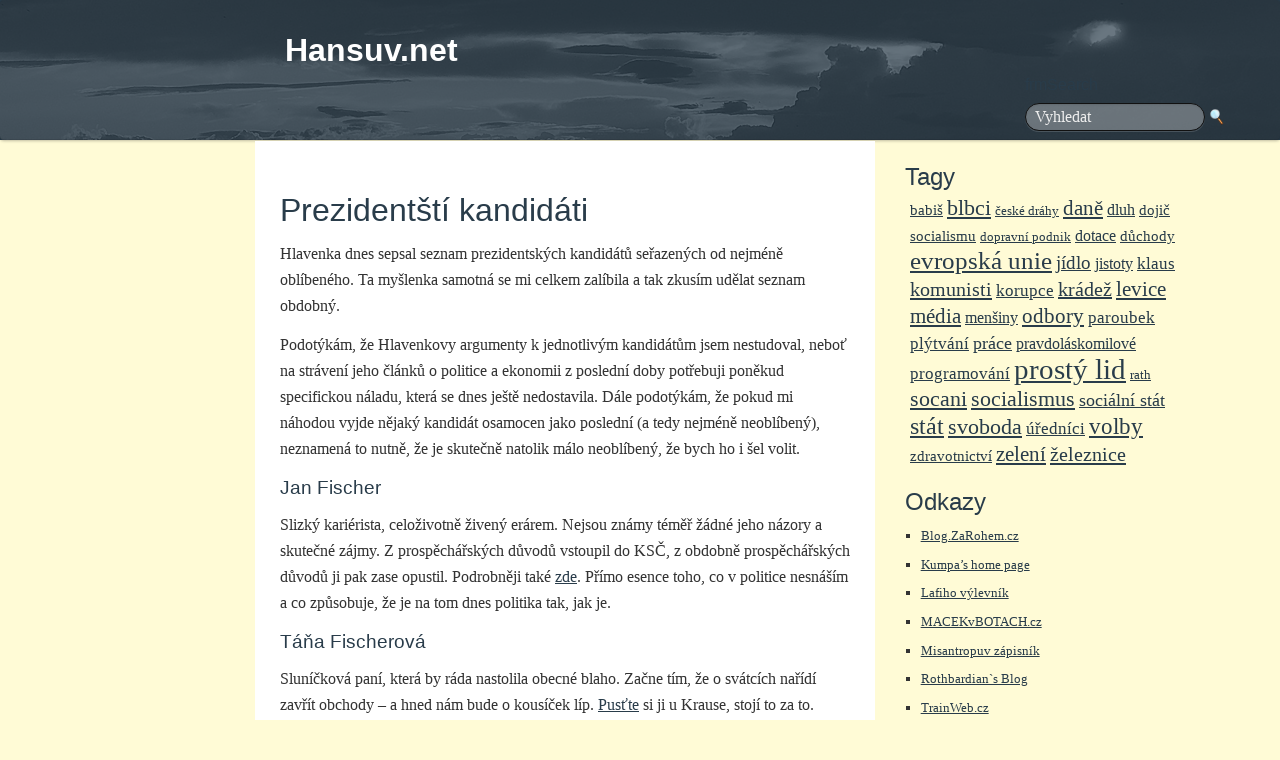

--- FILE ---
content_type: text/html; charset=utf-8
request_url: https://www.hansuv.net/prezidentsti-kandidati?reply=31087
body_size: 7295
content:

<!DOCTYPE html>
<html lang="cs">
<head>
	<meta charset="utf-8">
	<meta http-equiv="content-type" content="text/html; charset=utf-8">
	<meta http-equiv="content-language" content="cs">
	<meta name="viewport" content="width=device-width, initial-scale=1.0">

	<title>Prezidentští kandidáti – Hansuv.net</title>

	<meta name="description" content="Hlavenka dnes sepsal seznam prezidentsk&amp;yacute;ch kandid&amp;aacute;tů seřazen&amp;yacute;ch od nejm&amp;eacute;ně obl&amp;iacute;ben&amp;eacute;ho. Ta my&amp;scaron;lenka samotn&amp;aacute; se mi celkem zal&amp;iacute;bila a tak zkus&amp;iacute;m udělat seznam obdobn&amp;yacute;. Podot…">
	<meta name="keywords" content="klaus, prostý lid, média, volby, pravdoláskomilové">

	<!-- HTML5: for IE6-8 support of HTML elements -->
	<!--[if lt IE 9]>
		<script src="http://html5shim.googlecode.com/svn/trunk/html5.js"></script>
	<![endif]-->

	<link rel="stylesheet" href="https://www.hansuv.net/css/bootstrap.css">
	<link rel="stylesheet" href="https://www.hansuv.net/css/bootstrap-responsive.css">

	<link rel="stylesheet" type="text/css" media="screen" href="https://www.hansuv.net/css/presentation.css">

	<link rel="alternate" type="application/rss+xml" title="Hansuv.net: RSS zdroj (články)" href="https://www.hansuv.net/feed/">
	<link rel="alternate" type="application/rss+xml" title="Hansuv.net: RSS zdroj (komentáře)" href="https://www.hansuv.net/comments/feed/">
	<link rel="alternate" type="application/rss+xml" title="Hansuv.net – Prezidentští kandidáti: RSS zdroj (komentáře)" href="https://www.hansuv.net/comments/feed/1426">
</head>

<body data-offset="50">
	<div class="navbar">
		<div class="navbar-inner">
			<div class="container">
				<h1 class="pull-left offset2"><a href="https://www.hansuv.net">Hansuv.net</a></h1>
<form action="/prezidentsti-kandidati?reply=31087" method="post" class="navbar-search pull-right" id="frm-frmSearch">



	<label for="frm-frmSearch-search">frmSearch</label>

	<input type="text" name="search" class="search-query span2 text" placeholder="Vyhledat" id="frm-frmSearch-search">



	

	<input type="image" name="go[]" src="/img/icons/search.png" class="imagebutton">



<input type="hidden" name="_do" value="frmSearch-submit"><!--[if IE]><input type=IEbug disabled style="display:none"><![endif]-->
</form>
			</div>
		</div>
	</div>

	<div class="container">
		<div class="row">
			<div class="span6 offset2 mainsection">
				

	<h1>Prezidentští kandidáti</h1>

<p>Hlavenka dnes sepsal seznam prezidentsk&yacute;ch kandid&aacute;tů seřazen&yacute;ch od nejm&eacute;ně obl&iacute;ben&eacute;ho. Ta my&scaron;lenka samotn&aacute; se mi celkem zal&iacute;bila a tak zkus&iacute;m udělat seznam obdobn&yacute;.</p>
<p>Podot&yacute;k&aacute;m, že Hlavenkovy argumenty k&nbsp;jednotliv&yacute;m kandid&aacute;tům jsem nestudoval, neboť na str&aacute;ven&iacute; jeho čl&aacute;nků o&nbsp;politice a ekonomii z&nbsp;posledn&iacute; doby potřebuji poněkud specifickou n&aacute;ladu, kter&aacute; se dnes je&scaron;tě nedostavila. D&aacute;le podot&yacute;k&aacute;m, že pokud mi n&aacute;hodou vyjde nějak&yacute; kandid&aacute;t osamocen jako posledn&iacute; (a tedy nejm&eacute;ně neobl&iacute;ben&yacute;), neznamen&aacute; to nutně, že je skutečně natolik m&aacute;lo neobl&iacute;ben&yacute;, že bych ho i &scaron;el volit.</p>
<h3>Jan Fischer</h3>
<p>Slizk&yacute; kari&eacute;rista, celoživotně živen&yacute; er&aacute;rem. Nejsou zn&aacute;my t&eacute;měř ž&aacute;dn&eacute; jeho n&aacute;zory a skutečn&eacute; z&aacute;jmy. Z prospěch&aacute;řsk&yacute;ch důvodů vstoupil do KSČ, z&nbsp;obdobně prospěch&aacute;řsk&yacute;ch důvodů ji pak zase opustil. Podrobněji tak&eacute; <a href="../../../fischer-na-hrad">zde</a>. Př&iacute;mo esence toho, co v&nbsp;politice nesn&aacute;&scaron;&iacute;m a co způsobuje, že je na tom dnes politika tak, jak je.</p>
<h3>T&aacute;ňa Fischerov&aacute;</h3>
<p>Slun&iacute;čkov&aacute; pan&iacute;, kter&aacute; by r&aacute;da nastolila obecn&eacute; blaho. Začne t&iacute;m, že o&nbsp;sv&aacute;tc&iacute;ch nař&iacute;d&iacute; zavř&iacute;t obchody &#8211; a hned n&aacute;m bude o&nbsp;kous&iacute;ček l&iacute;p. <a href="http://www.youtube.com/watch?v=lmfJptANmnE">Pusťte</a> si ji u&nbsp;Krause, stoj&iacute; to za to.</p>
<h3>Tomio Okamura</h3>
<p>V&scaron;echno zn&aacute;, v&scaron;ude byl dvakr&aacute;t, ultrapopulista. Přestože se spojen&iacute; byznysu a politiky je&scaron;tě ani jednou neosvědčilo, je masově obl&iacute;ben&yacute;. Lid&eacute; r&aacute;di opakuj&iacute; sv&eacute; chyby, aby n&aacute;hodou nemuseli přestat n&aacute;davat tak, jak jsou už l&eacute;ta zvykl&iacute;.</p>
<h3>Jiř&iacute; Dientsbier</h3>
<p>Proslul&yacute; t&iacute;m, že je synem zn&aacute;m&eacute;ho disidenta a levicov&eacute;ho intelektu&aacute;la. Ve stupidn&iacute; kampani poznamenal, že spravedliv&yacute; st&aacute;t a kdo v&iacute; co je&scaron;tě je možn&eacute;. Ano, jistě.</p>
<h3>Zuzana Roithov&aacute;</h3>
<p>Jej&iacute; postoje př&iacute;li&scaron; nesleduju, ale zcela určitě jsem ji zahl&eacute;dl na billboardu, kde mi slibovala nastolen&iacute; nějak&eacute;ho v&scaron;eobecn&eacute;ho dobra. To ne, tomu j&aacute; něvěř&iacute;m.</p>
<h3>Karel Schwarzenberg</h3>
<p>Věř&iacute;m mu, že by h&aacute;jil z&aacute;jmy sv&eacute; země. Ot&aacute;zkou je, zda to &Scaron;v&yacute;carsko, Rakousko nebo Německo od na&scaron;eho prezidenta skutečně potřebuje (a zda je to vůbec vhodn&eacute;). Beznadějn&yacute; eurohujer. Celkem mu věř&iacute;m i to, že je s&aacute;m nezkorumpovateln&yacute;. Trochu mu to ale kaz&iacute; fakt, že se nechal instalovat do funkce loutkov&eacute;ho předsedy největ&scaron;&iacute;ho korupčn&iacute;ho spolku u&nbsp;n&aacute;s.</p>
<p>Na druhou stranu by jeho prezidentov&aacute;n&iacute; přineslo jistě řadu humorn&yacute;ch př&iacute;hod. Třeba jeho &bdquo;blfjldkflrkjaoddklvjae&ldquo; coby souč&aacute;st novoročn&iacute;ho projevu &#8211; už jen kvůli tomu bych ho jako prezidenta rok nebo dva snesl. Ostatně, je to do značn&eacute; m&iacute;ry taky jen loutkov&aacute; funkce.</p>
<h3>Milo&scaron; Zeman</h3>
<p>Přestože se zpětně jev&iacute; jako je&scaron;tě poměrně rozumn&yacute; socan, je to dan&eacute; jen t&iacute;m, že po něm při&scaron;li &Scaron;pidla, Gross, Paroubek a Sobotka. Semtam něco vypust&iacute;, aby připomněl, že je to prostě jen mrzk&yacute; soci&aacute;ln&iacute; inžen&yacute;r se v&scaron;&iacute;m v&scaron;udy. Např&iacute;klad poř&aacute;d ch&aacute;pe podnikatele jako něco, co by se mělo enormně danit, protože jinak &#8211; považte &#8211; by si mohli kupovat i kavi&aacute;r a &scaron;ampaňsk&eacute;. Lid, kter&yacute; se ov&scaron;em s&aacute;m na zdaněn&iacute; podnikatelů skl&aacute;d&aacute; (v cen&aacute;ch jejich služeb), mu za to nad&scaron;eně tlesk&aacute;.</p>
<h3>Jana Bobo&scaron;&iacute;kov&aacute;</h3>
<p>Je proti EU, ot&aacute;zkou je, jestli to stač&iacute;. Jinak mi totiž připad&aacute; sp&iacute;&scaron; jako komunistka. Ale moc ji nesleduju.</p>
<h3>Vladim&iacute;r Dlouh&yacute;</h3>
<p>Podobně jako Fischer, vstupoval a vystupoval do / z&nbsp;KSČ, jak se to zrovna hodilo jeho kari&eacute;ře. Někter&eacute; n&aacute;zory m&aacute; nicm&eacute;ně celkem rozumn&eacute;.</p>
<h3>Vladim&iacute;r Franz</h3>
<p>Pokud byste se dř&iacute;v (než byl coby kandid&aacute;t medializov&aacute;n) zeptali lid&iacute;, koho by chtěli za prezidenta, Franz by asi nikoho nenapadl. Lid&eacute; ho budou volit jen jako protestn&iacute; hlas, což je patrně d&aacute;no v&yacute;hradně jeho exotick&yacute;m vzhledem. To je ov&scaron;em nesmysl, samotn&yacute; protest (aniž by protestuj&iacute;c&iacute; věděli, proti čemu a proč vlastně protestuj&iacute; &#8211; a hlavně jak to chtěj&iacute; ře&scaron;it) je&scaron;tě nikdy nepřinesl nic pozitivn&iacute;ho.</p>
<p>Před časem jsem s&nbsp;n&iacute;m nicm&eacute;ně četl poměrně rozumn&yacute; rozhovor (kde to jen bylo &#8211; snad se mi to jen nezd&aacute;lo). V posledn&iacute; době kdesi zanechal i nějak&yacute; stupidn&iacute; hejt na Klause, ale o&nbsp;to byl asi pož&aacute;d&aacute;n novin&aacute;ři.</p>
<h3>Přemysl Sobotka</h3>
<p>Nemastn&yacute;, neslan&yacute;. Na dne&scaron;n&iacute; ODS asi poměrně slu&scaron;n&yacute;. Moc toho o&nbsp;něm nev&iacute;m, možn&aacute; pr&aacute;vě proto probublal na konec tohoto seznamu. Na to, abych ho volil, to nestač&iacute;.</p>

	<p class="footer">
		13. 12. 2012 12:58

			<a href="https://twitter.com/share" class="twitter-share-button" data-url="https://www.hansuv.net/prezidentsti-kandidati" data-via="JanSychra" data-text="Hansuv.net – Prezidentští kandidáti">Tweet</a>
			<script>!function(d,s,id){ var js,fjs=d.getElementsByTagName(s)[0];if(!d.getElementById(id)){ js=d.createElement(s);js.id=id;js.src="//platform.twitter.com/widgets.js";fjs.parentNode.insertBefore(js,fjs);}}(document,"script","twitter-wjs");</script>
		
	</p>

<a name="comments"></a>
<h2 class="comments">8 komentářů</h2>



	<a name="comment-31084"></a>

	<div class="comment">
	<h3>
		<a href="http://filip-prochazka.com">Filip Procházka (@HosipLan)</a>

	
	
	</h3>
	<p>Vidím to úplně stejně! Což je velký problém &#8211; koho budu sakra volit? </p>


	<p class="footer">
		13. 12. 2012 14:24,
		<a href="/prezidentsti-kandidati?reply=31084#reply">Reagovat</a>
		
	</p>
	</div>



	<a name="comment-31086"></a>

	<div class="comment" style="margin-left: 15px">
	<h3>
		Hans

	
	
	</h3>
	<p>No jo, nad tím taky přemýšlím. V prvním kole by se mělo volit pro někoho, takže to asi vynechám.</p><p>V druhém uvidíme, kdo se sejde a jestli bude možné podpořit &bdquo;menší zlo&ldquo;, i když bych to dělal nerad, protože se to docela protiví mému přesvědčení&#8230;</p>


	<p class="footer">
		13. 12. 2012 21:03,
		<a href="/prezidentsti-kandidati?reply=31086#reply">Reagovat</a>
		
	</p>
	</div>





	<a name="comment-31085"></a>

	<div class="comment">
	<h3>
		<a href="www.mises.cz">Rothbardian</a>

	
	
	</h3>
	<p>Jestli tam vůbec půjdu (velice nepříznivý poměr náklad:užitek), zřejmě hodím obálku s&nbsp;<a href="http://www.mises.cz/obchod/anatomie-statu-1.aspx">http://www.mises.cz/obchod/anatomie-statu-1.aspx</a>.</p><p>Třeba to někoho ze sčítací komise osloví.</p>


	<p class="footer">
		13. 12. 2012 16:19,
		<a href="/prezidentsti-kandidati?reply=31085#reply">Reagovat</a>
		
	</p>
	</div>




	<a name="comment-31087"></a>

	<div class="comment reply">
	<h3>
		Jakub

	
	
	</h3>
	<p>Já řešil stejný problém, a dospěl tomu že bych byl ideální kandidát -jsem mladý, krásný, inteligentní, byl bych dobrý monrach- tedy, prezident. Třeba se svým jedním hlasem vyhraju a bude večírek.</p>


	<p class="footer">
		13. 12. 2012 21:53,
		<a href="/prezidentsti-kandidati?reply=31087#reply">Reagovat</a>
		
	</p>
	</div>




	<a name="comment-31089"></a>

	<div class="comment">
	<h3>
		<a href="http://lafiho.blog.cz">Lafi</a>

	
	
	</h3>
	<p>Před časem, zhruha je tomu rok, kdosi na sých stránkách předpovídal &bdquo;souboj&ldquo; Zemana s&nbsp;Fischerem. Jde o&nbsp;to, že ti co skutečně rozhodují kdo se na prezidentské křeslo nakonec posadí si to tak přejí. Oba jsou dostatečně vyzkoušení, prolustrovaní, pružní a proto je jistota, že budou (ne)dělat co se od nich požaduje a bez reptání. Je to celkem zajímavý názor a myslím, že se naplňuje.</p>


	<p class="footer">
		14. 12. 2012 22:08,
		<a href="/prezidentsti-kandidati?reply=31089#reply">Reagovat</a>
		
	</p>
	</div>



	<a name="comment-31090"></a>

	<div class="comment" style="margin-left: 15px">
	<h3>
		Hans

	
	
	</h3>
	<p>Ano, souboj Fischer vs. Zeman v&nbsp;druhém kole lze celkem předpokládat.</p><p>Média a předvolební průzkumy (se spoléháním na stádovitost řady lidí) jsou skutečně dobrou investicí.</p>


	<p class="footer">
		15. 12. 2012 11:09,
		<a href="/prezidentsti-kandidati?reply=31090#reply">Reagovat</a>
		
	</p>
	</div>





	<a name="comment-31092"></a>

	<div class="comment">
	<h3>
		<a href="v6ak.com">v6ak</a>

	
	
	</h3>
	<p>Asi bychom se zásadně nelišili, ale nevím, jak moc se shodneme na Sobotkovi. Ano, při čtení <a href="http://www.premyslsobotka.cz/">http://www.premyslsobotka.cz/</a> vypadá relativně (ehm, až na nějaké výjimky) rozumně. Podle prezidentské kalkulačky je jedním z&nbsp;těch, kdo odmítají ESM, a měl relativně dobré skóre (jen něco těsně pod nulou*).</p><p>Trošku v&nbsp;rozporu s&nbsp;videem <a href="https://www.youtube.com/watch?v=m1Z4ZpTrzMk&amp;feature=youtu.be">https://www.youtube.com/watch?v=m1Z4ZpTrzMk&amp;feature=youtu.be</a> . Ale byl to ten pravý Sobotka? Zkusil jsem se jej na to zeptat (na svém webu má možnost se ptát) a dával jsem si velký pozor, aby to vyznělo slušně a ne jako provokace. Už je tomu pár týdnů, ale dosud neodpověděl. Ani třeba ve smyslu &bdquo;změnil jsem názor&ldquo;. Je ale na druhou stranu fakt, že zřejmě neodpovídá ani na jiné dotazy.</p><p>Mimochodem, nakonec nehlasoval: <a href="http://www.senat.cz/xqw/xervlet/pssenat/hlasy?O=8&amp;S=&amp;H=&amp;G=12721&amp;Sk=S">http://www.senat.cz/xqw/xervlet/pssenat/hlasy?O=8&amp;S=&amp;H=&amp;G=12721&amp;Sk=S</a> Co to znamená? Pokud je ten rozhovor pravý (a k&nbsp;tomu se přikláním), asi se zalekl a nechtěl si rozhádat ani jednu stranu. </p><p>Možná by Bobošíková byla menší zlo než Sobotka. Možná srovnatelné.</p><p>*) A to je ve srovnání s&nbsp;ostatními velmi dobrý výsledek.</p>


	<p class="footer">
		15. 12. 2012 18:31,
		<a href="/prezidentsti-kandidati?reply=31092#reply">Reagovat</a>
		
	</p>
	</div>




	<a name="comment-31099"></a>

	<div class="comment">
	<h3>
		Tomáš Fiala

	
	
	</h3>
	<p>No tak teď jste mě naštval. Čtu Váš web rád, ale co je moc, to je moc. Přirovnat něco tak hloupého, jako je Tánička ke sluníčku, což je sofistikovaný funkční přírodní jev je příšerné&#8230;</p><p>:-)</p><p>Pokud jde o&nbsp;volbu samotnou, děkuji nemám zájem. Když přijedu do zahraničí, tak lidi, které to náhodou zajímá, se mě ptají, co vlastně vůbec máme. Jestli premiéra nebo i prezidenta, či jak to vlastně u&nbsp;nás je. Prezidenta tedy vůbec nepotřebuju. Takže proč s&nbsp;tím mám ztrácet čas.</p>


	<p class="footer">
		11. 1. 2013 14:40,
		<a href="/prezidentsti-kandidati?reply=31099#reply">Reagovat</a>
		
	</p>
	</div>






<a name="frmComment"></a>
<h2 class="comments">Reagovat</h2>

<a name="reply"></a>
<form action="/prezidentsti-kandidati?reply=31087#reply" method="post" id="frm-frmComment">

<table>
<tr class="required">
	<th><label for="frm-frmComment-name" class="required">Vaše jméno:</label></th>

	<td><input type="text" name="name" id="frm-frmComment-name" required data-nette-rules='[{"op":":filled","msg":"Prosím vyplňte vaše jméno."}]' class="text"></td>
</tr>

<tr>
	<th><label for="frm-frmComment-email">E-mail:</label></th>

	<td><input type="text" name="email" class="big text" id="frm-frmComment-email"></td>
</tr>

<tr>
	<th><label for="frm-frmComment-www">WWW:</label></th>

	<td><input type="text" name="www" class="big text" id="frm-frmComment-www"></td>
</tr>

<tr class="required">
	<th><label for="frm-frmComment-text" class="required">Text:</label></th>

	<td><textarea name="text" class="big" id="frm-frmComment-text" required data-nette-rules='[{"op":":filled","msg":"Prosím vyplňte text."}]'></textarea></td>
</tr>

<tr>
	<th></th>

	<td><input type="submit" name="send" class="default button" value="Odeslat"></td>
</tr>

<tr class="required">
	<th><label class="jistoty required" for="frm-frmComment-jistoty">Prosím vyplňte ‘jistoty’</label></th>

	<td><input type="text" name="jistoty" class="jistoty text" id="frm-frmComment-jistoty" required data-nette-rules='[{"op":":filled","msg":"Prosím vyplňte ‘jistoty’"},{"op":":equal","msg":"Prosím vyplňte ‘jistoty’","arg":"jistoty"}]'></td>
</tr>
</table>

<input type="hidden" name="_token_" value="zx5aln0tgovG+hoabATxONkvOl9aI8ZzXmBQ4="><input type="hidden" name="text_id" value="1426"><input type="hidden" name="parent" value="31087"><input type="hidden" name="_do" value="frmComment-submit">
</form>
			</div>
			<div class="span3 right">
				<h2>Tagy</h2>
	<ul id="tags">
		<li>
			<a href="/tag/babis" style="font-size: 91%;">babiš</a>
		</li>
		<li>
			<a href="/tag/blbci" style="font-size: 140%;">blbci</a>
		</li>
		<li>
			<a href="/tag/ceske-drahy" style="font-size: 80%;">české dráhy</a>
		</li>
		<li>
			<a href="/tag/dane" style="font-size: 134%;">daně</a>
		</li>
		<li>
			<a href="/tag/dluh" style="font-size: 102%;">dluh</a>
		</li>
		<li>
			<a href="/tag/dojic-socialismu" style="font-size: 94%;">dojič socialismu</a>
		</li>
		<li>
			<a href="/tag/dopravni-podnik" style="font-size: 84%;">dopravní podnik</a>
		</li>
		<li>
			<a href="/tag/dotace" style="font-size: 102%;">dotace</a>
		</li>
		<li>
			<a href="/tag/duchody" style="font-size: 91%;">důchody</a>
		</li>
		<li>
			<a href="/tag/evropska-unie" style="font-size: 156%;">evropská unie</a>
		</li>
		<li>
			<a href="/tag/jidlo" style="font-size: 119%;">jídlo</a>
		</li>
		<li>
			<a href="/tag/jistoty" style="font-size: 97%;">jistoty</a>
		</li>
		<li>
			<a href="/tag/klaus" style="font-size: 109%;">klaus</a>
		</li>
		<li>
			<a href="/tag/komunisti" style="font-size: 127%;">komunisti</a>
		</li>
		<li>
			<a href="/tag/korupce" style="font-size: 109%;">korupce</a>
		</li>
		<li>
			<a href="/tag/kradez" style="font-size: 125%;">krádež</a>
		</li>
		<li>
			<a href="/tag/levice" style="font-size: 134%;">levice</a>
		</li>
		<li>
			<a href="/tag/media" style="font-size: 133%;">média</a>
		</li>
		<li>
			<a href="/tag/mensiny" style="font-size: 100%;">menšiny</a>
		</li>
		<li>
			<a href="/tag/odbory" style="font-size: 129%;">odbory</a>
		</li>
		<li>
			<a href="/tag/paroubek" style="font-size: 107%;">paroubek</a>
		</li>
		<li>
			<a href="/tag/plytvani" style="font-size: 107%;">plýtvání</a>
		</li>
		<li>
			<a href="/tag/prace" style="font-size: 111%;">práce</a>
		</li>
		<li>
			<a href="/tag/pravdolaskomilove" style="font-size: 100%;">pravdoláskomilové</a>
		</li>
		<li>
			<a href="/tag/programovani" style="font-size: 105%;">programování</a>
		</li>
		<li>
			<a href="/tag/prosty-lid" style="font-size: 180%;">prostý lid</a>
		</li>
		<li>
			<a href="/tag/rath" style="font-size: 84%;">rath</a>
		</li>
		<li>
			<a href="/tag/socani" style="font-size: 137%;">socani</a>
		</li>
		<li>
			<a href="/tag/socialismus" style="font-size: 139%;">socialismus</a>
		</li>
		<li>
			<a href="/tag/socialni-stat" style="font-size: 111%;">sociální stát</a>
		</li>
		<li>
			<a href="/tag/stat" style="font-size: 150%;">stát</a>
		</li>
		<li>
			<a href="/tag/svoboda" style="font-size: 140%;">svoboda</a>
		</li>
		<li>
			<a href="/tag/urednici" style="font-size: 109%;">úředníci</a>
		</li>
		<li>
			<a href="/tag/volby" style="font-size: 141%;">volby</a>
		</li>
		<li>
			<a href="/tag/zdravotnictvi" style="font-size: 94%;">zdravotnictví</a>
		</li>
		<li>
			<a href="/tag/zeleni" style="font-size: 129%;">zelení</a>
		</li>
		<li>
			<a href="/tag/zeleznice" style="font-size: 127%;">železnice</a>
		</li>
	</ul>
				<h2>Odkazy</h2>
				<ul id="links">
					<li><a href="http://blog.zarohem.cz/">Blog.ZaRohem.cz</a></li>
					<li><a href="http://kumpost.net/">Kumpa&#8217;s home page</a></li>
					<li><a href="http://lafiho.blog.cz/">Lafiho výlevník</a></li>
					<li><a href="http://www.macekvbotach.cz/">MACEKvBOTACH.cz</a></li>
					<li><a href="http://www.misantrop.info/">Misantropuv zápisník</a></li>
					<li><a href="http://rothbardian.wordpress.com/">Rothbardian`s Blog</a></li>
					<li><a href="http://trainweb.cz/">TrainWeb.cz</a></li>
				</ul>

					<p><a href="https://twitter.com/JanSychra" class="twitter-follow-button" data-show-count="false">Follow @JanSychra</a>
					<script>!function(d,s,id){ var js,fjs=d.getElementsByTagName(s)[0];if(!d.getElementById(id)){ js=d.createElement(s);js.id=id;js.src="//platform.twitter.com/widgets.js";fjs.parentNode.insertBefore(js,fjs);}}(document,"script","twitter-wjs");</script></p>
			</div>
		</div>
	</div>

	<div id="footer" class="navbar">
		<div class="navbar-inner">
			<div class="container">
				<p><a href="https://www.hansuv.net">Hansuv.net</a>, powered by Hansuv.CMS, ©2004–2017</p>
			</div>
		</div>
	</div>

	<script src="https://www.hansuv.net/js/nette.js" type="text/javascript"></script>
	<script src="https://www.hansuv.net/js/netteForms.js" type="text/javascript"></script>
	<script src="https://www.hansuv.net/js/jquery-1.1.3.1.pack.js" type="text/javascript"></script>

	<script type="text/javascript">
		$(function() {
			$(".jistoty").hide();
 			$("input.jistoty").val("jistoty");
		});
	</script>


	<script type="text/javascript">

	var _gaq = _gaq || [];
	_gaq.push(['_setAccount', 'UA-887542-1']);
	_gaq.push(['_trackPageview']);

	(function() {
	var ga = document.createElement('script'); ga.type = 'text/javascript'; ga.async = true;
	ga.src = ('https:' == document.location.protocol ? 'https://ssl' : 'http://www') + '.google-analytics.com/ga.js';
	var s = document.getElementsByTagName('script')[0]; s.parentNode.insertBefore(ga, s);
	})();

	</script>
</body>

</html>


--- FILE ---
content_type: text/css
request_url: https://www.hansuv.net/css/bootstrap-responsive.css
body_size: 1931
content:
/*!
 * Bootstrap Responsive v2.0.1
 *
 * Copyright 2012 Twitter, Inc
 * Licensed under the Apache License v2.0
 * http://www.apache.org/licenses/LICENSE-2.0
 *
 * Designed and built with all the love in the world @twitter by @mdo and @fat.
 */.clearfix{*zoom:1}.clearfix:before,.clearfix:after{display:table;content:""}.clearfix:after{clear:both}.hidden{display:none;visibility:hidden}@media(max-width:480px){.nav-collapse{-webkit-transform:translate3d(0,0,0)}.page-header h1 small{display:block;line-height:18px}input[class*="span"],select[class*="span"],textarea[class*="span"],.uneditable-input{display:block;width:100%;min-height:28px;-webkit-box-sizing:border-box;-moz-box-sizing:border-box;-ms-box-sizing:border-box;box-sizing:border-box}.input-prepend input[class*="span"],.input-append input[class*="span"]{width:auto}input[type="checkbox"],input[type="radio"]{border:1px solid #ccc}.form-horizontal .control-group>label{float:none;width:auto;padding-top:0;text-align:left}.form-horizontal .controls{margin-left:0}.form-horizontal .control-list{padding-top:0}.form-horizontal .form-actions{padding-left:10px;padding-right:10px}.modal{position:absolute;top:10px;left:10px;right:10px;width:auto;margin:0}.modal.fade.in{top:auto}.modal-header .close{padding:10px;margin:-10px}.carousel-caption{position:static}}@media(max-width:767px){.container{width:auto;padding:0 20px}.row-fluid{width:100%}.row{margin-left:0}.row>[class*="span"],.row-fluid>[class*="span"]{float:none;display:block;width:auto;margin:0}}@media(min-width:768px) and (max-width:979px){.row{margin-left:-20px;*zoom:1}.row:before,.row:after{display:table;content:""}.row:after{clear:both}[class*="span"]{float:left;margin-left:20px}.span1{width:42px}.span2{width:104px}.span3{width:166px}.span4{width:228px}.span5{width:290px}.span6{width:352px}.span7{width:414px}.span8{width:476px}.span9{width:538px}.span10{width:600px}.span11{width:662px}.span12,.container{width:724px}.offset1{margin-left:82px}.offset2{margin-left:144px}.offset3{margin-left:206px}.offset4{margin-left:268px}.offset5{margin-left:330px}.offset6{margin-left:392px}.offset7{margin-left:454px}.offset8{margin-left:516px}.offset9{margin-left:578px}.offset10{margin-left:640px}.offset11{margin-left:702px}.row-fluid{width:100%;*zoom:1}.row-fluid:before,.row-fluid:after{display:table;content:""}.row-fluid:after{clear:both}.row-fluid>[class*="span"]{float:left;margin-left:2.762430939%}.row-fluid>[class*="span"]:first-child{margin-left:0}.row-fluid>.span1{width:5.801104972%}.row-fluid>.span2{width:14.364640883%}.row-fluid>.span3{width:22.928176794%}.row-fluid>.span4{width:31.491712705%}.row-fluid>.span5{width:40.055248616%}.row-fluid>.span6{width:48.618784527%}.row-fluid>.span7{width:57.182320438000005%}.row-fluid>.span8{width:65.74585634900001%}.row-fluid>.span9{width:74.30939226%}.row-fluid>.span10{width:82.87292817100001%}.row-fluid>.span11{width:91.436464082%}.row-fluid>.span12{width:99.999999993%}input.span1,textarea.span1,.uneditable-input.span1{width:32px}input.span2,textarea.span2,.uneditable-input.span2{width:94px}input.span3,textarea.span3,.uneditable-input.span3{width:156px}input.span4,textarea.span4,.uneditable-input.span4{width:218px}input.span5,textarea.span5,.uneditable-input.span5{width:280px}input.span6,textarea.span6,.uneditable-input.span6{width:342px}input.span7,textarea.span7,.uneditable-input.span7{width:404px}input.span8,textarea.span8,.uneditable-input.span8{width:466px}input.span9,textarea.span9,.uneditable-input.span9{width:528px}input.span10,textarea.span10,.uneditable-input.span10{width:590px}input.span11,textarea.span11,.uneditable-input.span11{width:652px}input.span12,textarea.span12,.uneditable-input.span12{width:714px}}@media(max-width:979px){body{padding-top:0}.navbar-fixed-top{position:static;margin-bottom:18px}.navbar-fixed-top .navbar-inner{padding:5px}.navbar .container{width:auto;padding:0}.navbar .brand{padding-left:10px;padding-right:10px;margin:0 0 0 -5px}.navbar .nav-collapse{clear:left}.navbar .nav{float:none;margin:0 0 9px}.navbar .nav>li{float:none}.navbar .nav>li>a{margin-bottom:2px}.navbar .nav>.divider-vertical{display:none}.navbar .nav .nav-header{color:#999;text-shadow:none}.navbar .nav>li>a,.navbar .dropdown-menu a{padding:6px 15px;font-weight:bold;color:#999;-webkit-border-radius:3px;-moz-border-radius:3px;border-radius:3px}.navbar .dropdown-menu li+li a{margin-bottom:2px}.navbar .nav>li>a:hover,.navbar .dropdown-menu a:hover{background-color:#222}.navbar .dropdown-menu{position:static;top:auto;left:auto;float:none;display:block;max-width:none;margin:0 15px;padding:0;background-color:transparent;border:0;-webkit-border-radius:0;-moz-border-radius:0;border-radius:0;-webkit-box-shadow:none;-moz-box-shadow:none;box-shadow:none}.navbar .dropdown-menu:before,.navbar .dropdown-menu:after{display:none}.navbar .dropdown-menu .divider{display:none}.navbar-form,.navbar-search{float:none;padding:9px 15px;margin:9px 0;border-top:1px solid #222;border-bottom:1px solid #222;-webkit-box-shadow:inset 0 1px 0 rgba(255,255,255,0.1),0 1px 0 rgba(255,255,255,0.1);-moz-box-shadow:inset 0 1px 0 rgba(255,255,255,0.1),0 1px 0 rgba(255,255,255,0.1);box-shadow:inset 0 1px 0 rgba(255,255,255,0.1),0 1px 0 rgba(255,255,255,0.1)}.navbar .nav.pull-right{float:none;margin-left:0}.navbar-static .navbar-inner{padding-left:10px;padding-right:10px}.btn-navbar{display:block}.nav-collapse{overflow:hidden;height:0}}@media(min-width:980px){.nav-collapse.collapse{height:auto!important}}@media(min-width:1200px){.row{margin-left:-30px;*zoom:1}.row:before,.row:after{display:table;content:""}.row:after{clear:both}[class*="span"]{float:left;margin-left:30px}.span1{width:70px}.span2{width:170px}.span3{width:270px}.span4{width:370px}.span5{width:470px}.span6{width:570px}.span7{width:670px}.span8{width:770px}.span9{width:870px}.span10{width:970px}.span11{width:1070px}.span12,.container{width:1170px}.offset1{margin-left:130px}.offset2{margin-left:230px}.offset3{margin-left:330px}.offset4{margin-left:430px}.offset5{margin-left:530px}.offset6{margin-left:630px}.offset7{margin-left:730px}.offset8{margin-left:830px}.offset9{margin-left:930px}.offset10{margin-left:1030px}.offset11{margin-left:1130px}.row-fluid{width:100%;*zoom:1}.row-fluid:before,.row-fluid:after{display:table;content:""}.row-fluid:after{clear:both}.row-fluid>[class*="span"]{float:left;margin-left:2.564102564%}.row-fluid>[class*="span"]:first-child{margin-left:0}.row-fluid>.span1{width:5.982905983%}.row-fluid>.span2{width:14.529914530000001%}.row-fluid>.span3{width:23.076923077%}.row-fluid>.span4{width:31.623931624%}.row-fluid>.span5{width:40.170940171000005%}.row-fluid>.span6{width:48.717948718%}.row-fluid>.span7{width:57.264957265%}.row-fluid>.span8{width:65.81196581200001%}.row-fluid>.span9{width:74.358974359%}.row-fluid>.span10{width:82.905982906%}.row-fluid>.span11{width:91.45299145300001%}.row-fluid>.span12{width:100%}input.span1,textarea.span1,.uneditable-input.span1{width:60px}input.span2,textarea.span2,.uneditable-input.span2{width:160px}input.span3,textarea.span3,.uneditable-input.span3{width:260px}input.span4,textarea.span4,.uneditable-input.span4{width:360px}input.span5,textarea.span5,.uneditable-input.span5{width:460px}input.span6,textarea.span6,.uneditable-input.span6{width:560px}input.span7,textarea.span7,.uneditable-input.span7{width:660px}input.span8,textarea.span8,.uneditable-input.span8{width:760px}input.span9,textarea.span9,.uneditable-input.span9{width:860px}input.span10,textarea.span10,.uneditable-input.span10{width:960px}input.span11,textarea.span11,.uneditable-input.span11{width:1060px}input.span12,textarea.span12,.uneditable-input.span12{width:1160px}.thumbnails{margin-left:-30px}.thumbnails>li{margin-left:30px}}

--- FILE ---
content_type: text/css
request_url: https://www.hansuv.net/css/presentation.css
body_size: 1315
content:
body
{
	background: #FFFBD6;
	font: 12pt/1.65 Georgia, utopia, serif
}

h1, h2, h3
{
	margin: .8em 0 .2em 0;
	color: #293C4A;
	font: 24pt "Segoe UI", "Myriad Pro", "Trebuchet MS", Geneva, sans-serif;
}

h2
{
	font-size: 18pt;
}

h2.comments
{
	font-size: 18pt !important
}

h3
{
	font-size: 14pt
}

h3 img
{
	vertical-align: text-bottom
}

p
{
	margin: .8em 0 0 0;
	font: 12pt/1.65 Georgia, utopia, serif
}

p.footer
{
	border-top: solid 1px #DEE7BD;
	padding-top: 3px;
	font: 10pt "Segoe UI", "Myriad Pro", "Trebuchet MS", Geneva, sans-serif
}

p.footer iframe
{
	padding-left: 10px;
	vertical-align: bottom
}

a
{
	color: #293C4A;
	text-decoration: underline
}

h2 a
{
	text-decoration: none
}

a:hover
{
	background-color: #293C4A;
	color: #fff;
	text-decoration: none
}

img
{
	margin:10px 0 5px;
}

pre
{
	padding: 10px;
	font: 11pt "Lucida Console", "Courier New", monospace;
	background-color: #FFFBD6;
	border: 1px solid #E7F3D6
}

input, textarea
{
	font: 12pt/1.65 Georgia, utopia, serif !important
}

label, input[type=submit]
{
	font: 12pt/1.65 "Segoe UI", "Myriad Pro", "Trebuchet MS", Geneva, sans-serif !important;
	color: #293C4A;
}

label.required
{
	font-weight: bold !important
}

input.big, textarea.big
{
	width: 90%
}

ul
{
	list-style-type: square
}

li
{
	margin: .8em 0 0 .8em;
	line-height: 24px
}

.navbar
{
	background-color: #293C4A;
	margin-bottom: 1px;
	height: 140px;
	color: #fff
}

.navbar-inner
{
	background: #293C4A url('/img/design/header.png') no-repeat left top;
	filter: none;
	height: 140px
}

.navbar-inner .container
{
	height: 100%
}

.navbar h1
{
	margin-top: 1em;
	font: bold 24pt Calibri, Univers, "Myriad Pro", Myriad, "DejaVu Sans Condensed", "Liberation Sans", "Nimbus Sans L", Tahoma, Geneva, "Helvetica Neue", Helvetica, Arial, "MS PGothic", Osaka, Sans-Serif;
	color: #fff
}

.navbar p
{
	padding: 0 0 5px 0;
	font: 10pt "Segoe UI", "Myriad Pro", "Trebuchet MS", Geneva, sans-serif
}

.navbar a
{
	text-decoration: none;
	color: #fff
}

.navbar a:hover
{
	color: #FFFBD6;
	background-color: transparent
}

.navbar form
{
	margin: 4.5em 0 .8em 0;
}

.mainsection
{
	padding: 25px;
	background-color: #fff
}

.mainsection h2
{
	font-size: 22pt
}

.right
{
	background-color: #FFFBD6
}

#footer
{
	margin: 0;
	height: 25px !important;
	text-align: center
}

#footer .navbar-inner
{
	height: 25px
}

#footer p
{
	margin-top: 4px
}

div.comment
{
	padding: 10px;
	margin-bottom: 10px;
	background-color: #F7FBCE;
}

div.reply
{
	background-color: #FFCF4A;
}

div.flash
{
	margin: 1em 1em 1em 0;
	padding: 1em;
	color: black;
	background: #FFFBD6;
	background-repeat: no-repeat;
	background-position: 10px center;
	border: 1px solid #E7F3D6
}

.error
{
	margin: 1em 1em 1em 0;
	padding: 15px 10px 15px 30px;
	background-color: #EF514A;
	background-repeat: no-repeat;
	background-position: 10px center;
	background-image: url('/img/icons/error.png');
	border: 1px solid #943031;
	color: #fff
}

ul.error li
{
	color: #fff;
	padding: 3px 3px 3px 20px;
	font: 12pt "Segoe UI", "Myriad Pro", "Trebuchet MS", Geneva, sans-serif;
	list-style-type: none;
	border-bottom: none
}

ul#tags
{
	margin: 0;
	padding: 0 0 0 5px;
	list-style-type: none
}

ul#tags li
{
	margin: 0;
	display: inline;
	list-style-type: none
}

ul#links
{
	margin: 0;
	padding: 0 0 0 5px;
}

ul#links li
{
	line-height: 18px;
	font-size: 10pt
}

.highlight
{
	background-color: #FFCF4A
}

@media (max-width: 480px)
{
	.navbar form
	{
		margin: 0.5em 0 .8em 0;
	}

	.navbar-form, .navbar-search
	{
		float: left !important;
		width: 130px
	}

	.navbar-form, .navbar-search input
	{
		max-width: 90px;
		display: inline
	}

	.navbar-inner
	{
		padding: 0
	}

	.container
	{
		padding: 0 10px 0 10px
	}

	.mainsection
	{
		padding: 0
	}

	.mainsection h1, .mainsection h2
	{
		font-size: 18pt
	}
}

@media (max-width: 767px)
{
	body
	{
		background: #fff
	}

	.right
	{
		padding: 20px
	}

	.navbar-inner
	{
		background: #293C4A url('/img/design/header767.png') no-repeat left top
	}

	.navbar-form, .navbar-search
	{
		float: none
	}
}

@media (max-width: 979px)
{
	.offset2
	{
		margin-left: 0;
	}

	.mainsection
	{
		width: 476px;
		position: relative;
	}

	.navbar-inner
	{
		background: #293C4A url('/img/design/header979.png') no-repeat left top
	}

	.navbar h1
	{
		padding-left: 25px;
	}

	.navbar-form, .navbar-search
	{
		float: right;
		padding: 9px 15px;
		margin: 9px 0;
		border: 0px none;
		-webkit-box-shadow: none;
		-moz-box-shadow: none;
		box-shadow: none;
	}
}
